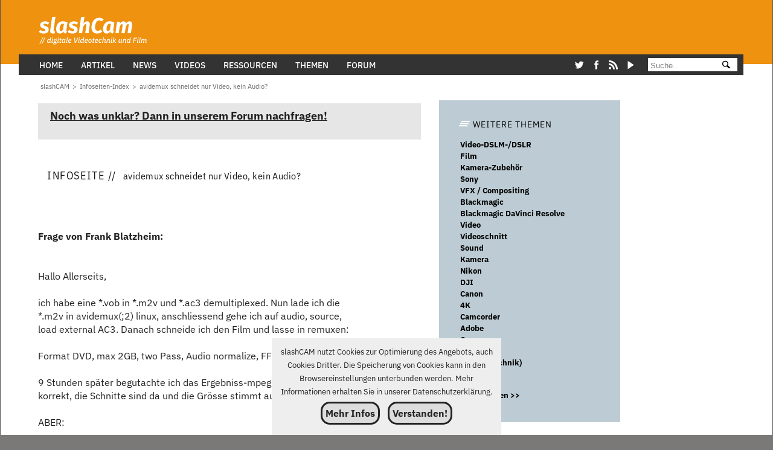

--- FILE ---
content_type: text/html; charset=ISO-8859-1
request_url: https://www.slashcam.de/info/avidemux-schneidet-nur-Video--kein-Audio--3028084.html
body_size: 15042
content:
<!DOCTYPE html><html lang="de" itemscope itemtype="https://schema.org/WebPage">
<head><meta charset="iso-8859-1"><meta name="viewport" content="width=device-width,initial-scale=1,minimum-scale=1,user-scalable=1"><link rel="preconnect" href="//banner.slashcam.de"><link rel="preconnect" href="//vg06.met.vgwort.de"><link crossorigin href="/fonts/IBM-Plex-Sans-Var-Regular-optimized2.woff2" type="font/woff2" rel="preload" as="font"><style>@font-face{font-display:swap;font-family:IBM Plex Sans Var;font-style:normal;src:url(/fonts/IBM-Plex-Sans-Var-Regular-optimized2.woff2) format("woff2");font-stretch:25% 150%;font-weight:100 700}@font-face{font-family:Adjusted Verdana Fallback;src:local(Verdana);size-adjust:89%;ascent-override:101%;descent-override:19%;line-gap-override:25%}@font-face{font-family:Adjusted Arial Fallback;src:local(Arial);size-adjust:98%;ascent-override:103%;descent-override:29%;line-gap-override:0}@font-face{font-family:Adjusted Tahoma Fallback;src:local(Tahoma);size-adjust:99%;ascent-override:103%;descent-override:29%;line-gap-override:0}@font-face{font-display:swap;font-family:Firava Italic;font-style:italic;src:url(/fonts/FiravaItalic-O2.woff2) format("woff2");font-stretch:25% 150%;font-weight:100 900}body,html{color:#222;background-color:#7a7977;font-family:IBM Plex Sans Var,Adjusted Verdana Fallback,Adjusted Arial Fallback,Adjusted Tahoma Fallback,Helvetica,sans-serif;font-size:16px;font-weight:400;line-height:1.4rem;box-sizing:border-box;margin:0;padding:0;hyphens:auto;-moz-hyphens:auto;-webkit-hyphens:auto;-webkit-hyphenate-character:"-";overscroll-behavior:none;scroll-behavior:smooth;-webkit-text-size-adjust:100%;-ms-text-size-adjust:100%;text-size-adjust:100%}@media only screen and (max-width:480px){body,html{font-size:16px}}.firava{font-family:Firava Italic;font-style:italic}</style><link rel="preload" href="/newcss/style.css" as="style"><link rel="stylesheet" href="/newcss/style.css">  <title>avidemux schneidet nur Video, kein Audio?</title> <!-- Google tag (gtag.js) -->
<script async src="https://www.googletagmanager.com/gtag/js?id=G-D2MSDMFT23"></script>
<script>
  window.dataLayer = window.dataLayer || [];
  function gtag(){dataLayer.push(arguments);}
  gtag('js', new Date());
  gtag('config', 'G-D2MSDMFT23');
</script> <META NAME="AUTHOR" CONTENT="slashCAM"> <meta name="Keywords" content="avidemux,schneidet,Video,Audio"><meta name="Description" content="ich habe eine *.vob in *.m2v und *.ac3 demultiplexed. Nun lade ich die*.m2v in avidemux(;2) linux, anschliessend gehe ich auf audio, source,load external AC3. Danach schneide ich den Film und lasse in ..."> <META NAME="REVISIT-AFTER" CONTENT="3 day"> <META NAME="ROBOTS" CONTENT="index,follow">        
<LINK REL="SHORTCUT ICON" HREF="https://www.slashcam.de/images/favicon.ico">
<!--link rel="alternate" type="application/rss+xml" title="slashCAM Kurznews als RSS-Feed" href="https://www.slashcam.de/kurznews-rss-sh.pl"-->
<link rel="alternate" type="application/rss+xml" title="slashCAM News als RSS-Feed" href="https://www.slashcam.de/slashcam_news.rdf">
<link rel="alternate" type="application/rss+xml" title="slashCAM Artikel als RSS-Feed" href="https://www.slashcam.de/slashcam_artikel.rdf">
<link rel="alternate" type="application/rss+xml" title="slashCAM TV-Tips als RSS-Feed" href="https://www.slashcam.de/slashcam_tvtips.rdf">
<link rel="alternate" type="application/rss+xml" title="slashCAM Film-Festival Kalender als RSS-Feed" href="https://www.slashcam.de/slashcam_kalender.rdf">
<link rel="alternate" type="application/rss+xml" title="slashCAM Forum als RSS-Feed" href="https://www.slashcam.de/forum/app.php/feed"> <script>const revive_id="406aef8edb2ff94b807cf54f68853014",bannerDivs=[{id:"banner_mrec_frontpage1",value:"52"},{id:"banner_billboard1",value:"44"},{id:"banner_wsky1",value:"14"},{id:"banner_wsky2",value:"14"},{id:"banner_perma1",value:"17"},{id:"banner_perma2",value:"20"},{id:"banner_perma3",value:"21"},{id:"banner_perma4",value:"22"},{id:"banner_perma5",value:"23"},{id:"banner_perma6",value:"25"},{id:"banner_perma7",value:"20"},{id:"banner_perma8",value:"21"},{id:"banner_perma9",value:"22"},{id:"banner_perma10",value:"23"},{id:"banner_perma11",value:"24"},{id:"banner_leader1",value:"9"}];for(let e=0;e<=28;e++)bannerDivs.push({id:"banner_mrec"+e,value:"32"});const screen_Width=window.screen.width;function getBanner(e,n){if("front1"===n&&(bannerDivs.find(e=>"banner_mrec1"===e.id).value="52"),!(e&&e instanceof Element))return void console.error("Invalid or non-existent element:",e);const t=e.id,a=e.offsetWidth;"none"!==window.getComputedStyle(e).display&&("lazy"===n?new IntersectionObserver((e,r)=>{e.forEach(e=>{e.isIntersecting&&(r.unobserve(e.target),showBanner(t,a,n))})},{rootMargin:"200px"}).observe(e):showBanner(t,a,n))}function showBanner(e,n,t){const a=bannerDivs.find(n=>n.id===e);a&&showAsyncBanner(a.id,a.value,t)}function showAsyncBanner(e,n,t){const a=document.getElementById(e),r=document.createElement("span");r.classList.add(e.slice(0,-1));const i=document.createElement("ins");i.setAttribute("data-revive-zoneid",n),i.setAttribute("data-revive-id",revive_id),i.setAttribute("data-revive-block",1),i.setAttribute("data-revive-blockcampaign",1),i.setAttribute("data-revive-screen-width",screen_Width),i.setAttribute("data-revive-target","_blank"),r.appendChild(i);const d=document.createElement("script");d.async=!0,d.src="https://banner.slashcam.de/www/delivery/asyncjs.php",r.appendChild(d),a.appendChild(r),"lazy"===t&&window.reviveAsync&&window.reviveAsync[revive_id].apply(reviveAsync[revive_id].detect())}function showJSBanner(e,n,t){var a="https:"==location.protocol?"https://banner.slashcam.de/www/delivery/ajs.php":"http://banner.slashcam.de/www/delivery/ajs.php",r=Math.floor(99999999999*Math.random());document.MAX_used||(document.MAX_used=",");var i="<script type='text/javascript' src='"+a+"?zoneid="+n+"&amp;blockcampaign=1";","!=document.MAX_used&&(i=i+"&amp;exclude="+document.MAX_used),i=i+"&amp;cb="+r,i=(i+=document.charset?"&amp;charset="+document.charset:document.characterSet?"&amp;charset="+document.characterSet:"")+"&amp;loc="+escape(window.location),document.referrer&&(i=i+"&amp;referer="+escape(document.referrer)),document.context&&(i=i+"&context="+escape(document.context)),i+="'>",i+="<\/script>",postscribe("#"+e,i),console.log("Displaying JS Banner : "+e),"lazy"===t&&(console.log(" Refresh nach lazy "+e),window.reviveAsync&&window.reviveAsync[revive_id].apply(reviveAsync[revive_id].detect()))}function openImageInNewWindow(e,n,t){window.innerWidth<1e3?console.log("Displaying images in new windows is disabled on small screens."):window.open(e,"_blank","width="+n+",height="+t)}document.addEventListener("DOMContentLoaded",(function(){let e=0;const n=document.getElementById("fixednavi");window.addEventListener("scroll",(function(){let t=window.scrollY||document.documentElement.scrollTop;t<=124||e-t>35?n.style.top="0":t>e&&t>35&&(n.style.top="-124px"),e=t<=0?0:t}),!1)}));</script> <script>var AdShow=0</script></head><body><header><div id="fixednavi"><div class="logoleader"><div class="logo" id="logo"><a href="/index.html"><picture><source srcset="https://www.slashcam.de/images/basic/slashcam_logoneu2.svg" type="image/svg+xml"><source srcset="https://www.slashcam.de/images/basic/slashcam_logoneu2.webp" type="image/webp"><img src="https://www.slashcam.de/images/basic/slashcam_logoneu2.gif" width="248" height="89" alt="slashCAM Logo"></picture></a></div><div class="leaderbanner" id="banner_leader1"><script>getBanner(banner_leader1,'lazy');</script></div></div><div class="megamenu"><div class="inner_mega">

   <!-- Inline SVG statt Font Awesome : -->

      <nav>
      <div class="menue_wrapper">      
        <input type="checkbox" id="show-search">
        <input type="checkbox" id="show-menu">
        <label for="show-menu" class="menu-icon"><i class="fas fa-bars"></i></label>
        <div class="nav-content">

        <input type="radio" name="slider" id="menu-btn">
        <input type="radio" name="slider" id="close-btn">
        
        <ul class="nav-links">
        <li>
          <label for="close-btn" class="btn close-btn">
           <title>Close Menu</title><span class="cross_char">&#x274C;</span><span class="mls"></span>
          </label>
           </li>
             <li>
                <a href="/index.html" class="desktop-item">Home</a>
                <a href="/index.html" class="mobile-item">Home</a>
          </li>

          <li>
            <a href="#" class="desktop-item">Artikel</a>
            <input type="checkbox" id="showDropArtikel">
            <label for="showDropArtikel" class="mobile-item">Artikel</label>
            <ul class="drop-menu">
              <li><a href="/artikel/index.html">Alle Artikel</a></li>
              <!--li><a href="/artikel/index.html">Artikel nach Themen </a></li-->
              <li><a href="/">&#45;&#45;&#45;&#45;&#45;&#45;&#45;&#45;&#45;&#45;</a>
              </li>
            <li><a href="/artikel/Test/index.html">Test (1016)</a></li><li><a href="/artikel/Wissen/index.html">Wissen (147)</a></li><li><a href="/artikel/Ratgeber/index.html">Ratgeber (93)</a></li><li><a href="/artikel/Praxis/index.html">Praxis (201)</a></li><li><a href="/artikel/Meinung/index.html">Meinung (142)</a></li><li><a href="/artikel/Interviews/index.html">Interviews (34)</a></li><li><a href="/artikel/Aktuelles/index.html">Aktuelles (312)</a></li><li><a href="/artikel/Werbung/index.html">Werbung (119)</a></li>
            </ul>
          </li>
    
      <li>
                <a href="/news/index.html" class="desktop-item">News</a>
                <a href="/news/index.html" class="mobile-item">News</a>
          </li>
 <li>
            <a href="#" class="desktop-item">Videos</a>
            <input type="checkbox" id="showDropVideos">
            <label for="showDropVideos" class="mobile-item">Videos</label>
            <ul class="drop-menu">
            <!--li><a href="/artikel/Grundlagen/index.html">Testvideos</a></li-->
              <li><a href="https://www.youtube.com/channel/UCeYoFHiCGpoJYofP26ZpSaQ">slashCAM YouTube Kanal</a></li>
             </ul>
          </li>

                 <li>
            <a href="#" class="desktop-item">Ressourcen</a>
            <input type="checkbox" id="showDropRessourcen">
            <label for="showDropRessourcen" class="mobile-item">Ressourcen</label>
            <ul class="drop-menu">
               <li><a href="/forum/viewforum.php?f=89">Gebrauchtbörse</a></li>
              <li><a href="/cgibin/vote/vote.pl?index">Umfragen</a></li>
              <li><a href="/kalender/dv-kalender.html">Filmfestival Kalender</a></li>
              <li><a href="/tools/sensor-vergleich.pl">Sensorgrößenvergleich</a></li>
                          </ul>
          </li>

          <li>
            <a href="/katalog/index.html" class="desktop-item">Themen</a>
            <input type="checkbox" id="showDropThemen">
            <label for="showDropThemen" class="mobile-item">Themen</label>
            <ul class="drop-menu">
              <li><a href="/katalog/Postproduktion-Videoschnitt-Adobe-Premiere-Pro.html" >Adobe Premiere Pro</a></li><li><a href="/katalog/Postproduktion-VFX---Compositing-Blackmagic-DaVinci-Resolve.html" >Blackmagic DaVinci Resolve</a></li><li><a href="/katalog/Kamera-Kameradrohnen.html" >Kameradrohnen</a></li><li><a href="/katalog/Kamera-Cinema-Kamera.html" >Cinema-Kamera</a></li><li><a href="/katalog/Filmmaking-Generative-KI.html" >Generative KI</a></li><li><a href="/katalog/Kamera-Video-DSLM-DSLR.html" >Video-DSLM/DSLR</a></li>
            </ul>
          </li>
                
          <li>
                <a href="/forum/" class="desktop-item">Forum</a>  
                <a href="/forum/" class="mobile-item">Forum</a>
          </li>
<li class="socialsrow">
<div class="social-icons">
<a href="https://twitter.com/slashCAM" class="social-icon"><svg class="icon-twitter"><title>Twitter</title><use href="#icon-twitter"></use></svg></a>
<a href="https://www.facebook.com/slashCAM" class="social-icon"><svg class="icon-facebook"><title>Facebook</title><use href="#icon-facebook"></use></svg></a>
<a href="https://www.slashcam.de/artikel/Editorials/slashCAM-goes-RSS.html" class="social-icon"><svg class="icon-rss"><title>RSS</title><use href="#icon-rss"></use></svg></a>
<a href="https://www.youtube.com/user/slashcam" class="social-icon"><svg class="icon-youtube" fill="#000" width="140" height="140" viewBox="105 98 160 160"><title>YouTube</title><use href="#icon-youtube"></use></svg></a>
</div>

</li>

<li class="megamenu-suche"> <form action="/slashcam-suchergebnisse.html">
            <input type="text" name="q" size="12" maxlength="35" aria-label="Suche" placeholder=" Suche.."/>
      <button type="submit" class="svg-submit-button">
  <svg ID="search-icon"  viewBox="-100 -100 600 450"><title>Suche</title><use href="#icon-search"></use></svg>
</button>
        </form></li>
 
        </ul>
            <label for="menu-btn" class="btn menu-btn">  
          <svg class="icon icon-menu"><title>Menu</title><use xlink:href="#icon-menu"></use></svg><span class="mls"></span>
        </label>
      </div>
        </div>
       </nav> </div></div></div><div class="abstand"></div></header><div class="abstand2"></div><div class="body-grid"><main><div class="longtext-grid full_text infopage">

    <!-- Achtung: Breadcrumb ist eigene Grid Zelle ! -->
    <div class="box_7x1  breadcrumb_box">
        <nav class="breadcrumbs" aria-label="Breadcrumb"><ol itemscope itemtype="http://schema.org/BreadcrumbList">
  <li itemprop="itemListElement" itemscope itemtype="http://schema.org/ListItem"><a href="/index.html" itemprop="item" accesskey="0"><span itemprop="name" id="named_home" width="13" height="13">slashCAM</span></a>
    <meta itemprop="position" content="1" />
  </li>
  
  <li itemprop="itemListElement" itemscope itemtype="http://schema.org/ListItem"><span class="bcgt">&gt;</span><a href="/info/index.html" aria-label="Infoseiten-Index" accesskey="2" itemprop="item"><span itemprop="name" >Infoseiten-Index</span></a>
    <meta itemprop="position" content="2" />
  </li><li itemprop="itemListElement" itemscope itemtype="http://schema.org/ListItem"><span class="bcgt">&gt;</span><a href="/info/avidemux-schneidet-nur-Video--kein-Audio--3028084.html" aria-label="avidemux schneidet nur Video, kein Audio?" accesskey="3" itemprop="item"><span itemprop="name"  class="last_item">avidemux schneidet nur Video, kein Audio?</span></a>
    <meta itemprop="position" content="3" />
  </li>
  
</ol></nav>

    </div>

    <!-- MAIN CONTENT -->

    <text-main>

        <div class="box box_7x1">
            <div class="forum_nachfrag"><h3><b><a href="https://www.slashcam.de/forum/index.php">Noch was unklar? Dann in unserem Forum nachfragen!</a></b><br></h3></div><!--1817-->
        </div>

        <div class="box box_7x1 page_title">
            <h1><span class="big">Infoseite &#47;&#47;</span><span class="small"> avidemux schneidet nur Video, kein Audio?</span></h1>
        </div>

        <div class="box ">
            <div class="infoseiten_text"> <!-- google_ad_section_start --><!--h2 class="forum">avidemux schneidet nur Video, kein Audio?</h2--><span class="floatrec"><div id="banner_mrec24">
            <div class="banner_size_mrec">
                <script>
                    getBanner(banner_mrec24, "lazy");
                </script>
            </div>
        </div> </script></span><br><!-- $orginal_thread_link --><!--- 0 ---><br><b>Frage von Frank Blatzheim:</b><br><br><br>Hallo Allerseits,<br><br>ich habe eine *.vob in *.m2v und *.ac3 demultiplexed. Nun lade ich die<br>*.m2v in avidemux&#40;;2&#41; linux, anschliessend gehe ich auf audio, source,<br>load external AC3. Danach schneide ich den Film und lasse in remuxen:<br><br>Format DVD, max 2GB, two Pass, Audio normalize, FFM-mp2 128kb/s.<br><br>9 Stunden später begutachte ich das Ergebniss-mpeg: Der Film ist videomässig<br>korrekt, die Schnitte sind da und die Grösse stimmt auch.<br><br>ABER:<br><br>Die Tonspur ist offensichtlich vom schneiden nicht betroffen &#40;;!&#41;, so das<br>der Ton jetzt ein paar Minuten&#40;;!&#41; zeitversetzt ist und somit vollkommen<br>unbrauchbar. Kann mir Jemand erklären, woran das liegt und wie ich das<br>vermeiden kann? Die Fehlverusche sind extrem frustrierend.<br><br>Davor hatte ich das originale *.vob &#40;;5.4GB&#41; in avidemux geladen, dann<br>mit append Video das 2. *.vob &#40;;noch einmal 5.3GB&#41; nachgeladen, dann<br>bearbeitet und gespeichert. Nach 16 Std. und 1. Std. vor erwartetem Ende<br>der Bearbeitung brach avidemux mit einer Fehlermeldung "Error" &#40;;keine<br>Erklärung - nur "Error"&#41; ab unter Mitnahme allen bis dahin erzeugten<br>Outputs, soll heissen das Resultat-File war 0Bytes gross. Frust pur.<br><br>Grüße<br>Frank<br>-- <br>Freie Musik für freie Bürger!<br>Eine Kampagne des Chaos Computer Clubs &#40;;http://www.ccc.de&#41;<br><br><br>
<table style="width:100%;"><tr><td style="line-height:1px;background-image:url(https://www.slashcam.de/images/bg_strich_schmal.gif)"><img src="https://www.slashcam.de/images/spacer.gif" width=1 height=1 alt="Space"></td></tr></table><br><br><!--- 1 ---><b> Antwort von </b> Carsten Winkelmeier:<br><br>Woran das liegt, weiß ich auch nicht, aber wenn du Audio und Video in<br>Avidemux lädst, das dann ohne zu encodieren in einem AVI - Container<br>speicherst, und dann diese neue Datei schneidest, müsste es funktionieren.<br><br>mfg<br><br>Carsten<br><br><br>
<table style="width:100%;"><tr><td style="line-height:1px;background-image:url(https://www.slashcam.de/images/bg_strich_schmal.gif)"><img src="https://www.slashcam.de/images/spacer.gif" width=1 height=1 alt="Space"></td></tr></table><br><br><!-- google_ad_section_end --></div><!--1922--><div class="forum_nachfrag"><h3><b><a href="https://www.slashcam.de/forum/index.php">Noch was unklar? Dann in unserem Forum nachfragen!</a></b><br></h3></div><!--1817--><br><table BORDER=0 CELLSPACING=0 CELLPADDING=5 WIDTH="100%"  BGCOLOR="#E7EBF7"><tbody><tr><td class="boxre"><div class="box page_title"><h2><span class="big">Antworten zu ähnlichen Fragen &#47;&#47;</span><span class="small"></span></h2> </div><br><a href="/info/Wie-Audio-und-Video-synchronisieren--1096010.html">Wie Audio und Video synchronisieren?</a><br><a href="/info/Video-ohne-Audio-1091972.html">Video ohne Audio</a><br><a href="/info/Video-und-Audio-aufnehmen-3007528.html">Video und Audio aufnehmen</a><br><a href="/info/Barebone-oder-netzwerkfaehiger-Audio-Video-Receiver--3031911.html">Barebone oder netzwerkfähiger Audio/Video Receiver?</a><br><a href="/info/ATI-AIW-9800-PRO-Audio-Video-asyncron-3036980.html">ATI AIW 9800 PRO Audio/Video asyncron</a><br><a href="/info/Video-und-Audio-nachtraeglich-zusammenfuegen-3039268.html">Video und Audio nachtraeglich zusammenfuegen</a><br><a href="/info/Video-an-Audio-anpassen-3048458.html">Video an Audio anpassen</a><br><a href="/info/Audio-und-ggf--Video-ins-LAN--3054427.html">Audio und ggf. Video ins LAN?</a><br><a href="/info/Video-und-Audio-passen-nicht-zusammen-983946.html">Video und Audio passen nicht zusammen</a><br><a href="/info/Final-Cut-Audio-und-Video-trennen-979755.html">Final Cut Audio und Video trennen</a><br><a href="/info/FXPX-10-3-kein-Video-Audio-getrennt-880766.html">FXPX 10.3 kein Video/Audio getrennt</a><br><a href="/info/AVAA---ein-Audio-und-Video-Artefakt-Atlas-856680.html">AVAA - ein Audio und Video Artefakt Atlas</a><br><a href="/info/Demuxer-fuer-Avidemux-nicht-gefunden-1131409.html">Demuxer für Avidemux nicht gefunden</a><br><a href="/info/D-Cinelike-Material-mit-Avidemux-kuerzen-in-D-Cinelike-moeglich--1271201.html">D-Cinelike Material mit Avidemux kürzen in D-Cinelike möglich?</a><br><a href="/info/Flowblade-schneidet-nicht-beim-rendern-1140465.html">Flowblade schneidet nicht beim rendern</a><br><a href="/info/Eddie-AI-schneidet-automatisch-Rough-Cuts-aus-Interview-Footage-1241551.html">Eddie AI schneidet automatisch Rough-Cuts aus Interview-Footage</a><br><a href="/info/VHS-C-Camcorder-JVC-GR-AX638E-kein-Bild-nur-Ton-1089397.html">VHS-C Camcorder JVC GR-AX638E kein Bild nur Ton</a><br><a href="/info/Resolve-17-2---Kein-BT-Audio--Bug--1096013.html">Resolve 17.2 - Kein BT-Audio? Bug?</a><br><a href="/info/Kein-Audio-auf-Edit-Page-in-17-3-2-1110408.html">Kein Audio auf Edit Page in 17.3.2</a><br><a href="/info/Video-mit-Scart-angeschlossen--Kein-Signal-1084373.html">Video mit Scart angeschlossen "Kein Signal</a><br><a href="/info/Kein-Hardware-Encoding-Video-Pro-X12-1133009.html">Kein Hardware Encoding Video Pro X12</a><br><a href="/info/Walimex-Pro-85-T1-5-Video-Objektiv--kein-AF---anuelle-Blende--Can-1155793.html">Walimex Pro 85 T1.5 Video-Objektiv (kein AF / anuelle Blende) Canon-EF für 46,51 € !!!!!???</a><br><a href="/info/Iphone-Aufnahme-Speicher-voll-Video-OK-kein-Ton-1251223.html">Iphone Aufnahme Speicher voll Video OK kein Ton</a><br><a href="/info/Wmv-Video-kein-Ton-auf-Handy--welcher-Codec--1267726.html">Wmv Video kein Ton auf Handy, welcher Codec?</a><br><a href="/info/R-DECaster-Video-S--Kompakte-Produktionskonsole-fuer-Video-und-Au-1278043.html">RØDECaster Video S: Kompakte Produktionskonsole für Video und Audio</a><br></td></tr></tbody></table><br><br>
<br><br><div id="banner_mrec5" class="box center-with-flex"><span class="inforec"><script>getBanner(banner_mrec5,"lazy"); </script></span></div>
        </div>

         
    </text-main>

    <!-- INNER SIDEBAR -->

    <text-aside>

        <div class="box weitere-themen">
            
<div class="text-box weitere-themen">

  <div class="box-title"><a href="/katalog/index.html"><span class="box-shadow-menu-schraeg"></span>WEITERE THEMEN</a><!--ATT--></div>

  <div class="inner-box">
  <ul class="list">
 
<li>
<span class="textzeile"><a href="/info/themen/Video-DSLM--DSLR.html" class="full-width-link">Video-DSLM-/DSLR</a></span>
</li>

<li>
<span class="textzeile"><a href="/info/themen/Film.html" class="full-width-link">Film</a></span>
</li>

<li>
<span class="textzeile"><a href="/info/themen/Kamera-Zubehoer.html" class="full-width-link">Kamera-Zubehör</a></span>
</li>

<li>
<span class="textzeile"><a href="/info/themen/Sony.html" class="full-width-link">Sony</a></span>
</li>

<li>
<span class="textzeile"><a href="/info/themen/VFX---Compositing.html" class="full-width-link">VFX / Compositing</a></span>
</li>

<li>
<span class="textzeile"><a href="/info/themen/Blackmagic.html" class="full-width-link">Blackmagic</a></span>
</li>

<li>
<span class="textzeile"><a href="/info/themen/Blackmagic-DaVinci-Resolve.html" class="full-width-link">Blackmagic DaVinci Resolve</a></span>
</li>

<li>
<span class="textzeile"><a href="/info/themen/Video.html" class="full-width-link">Video</a></span>
</li>

<li>
<span class="textzeile"><a href="/info/themen/Videoschnitt.html" class="full-width-link">Videoschnitt</a></span>
</li>

<li>
<span class="textzeile"><a href="/info/themen/Sound.html" class="full-width-link">Sound</a></span>
</li>

<li>
<span class="textzeile"><a href="/info/themen/Kamera.html" class="full-width-link">Kamera</a></span>
</li>

<li>
<span class="textzeile"><a href="/info/themen/Nikon.html" class="full-width-link">Nikon</a></span>
</li>

<li>
<span class="textzeile"><a href="/info/themen/DJI.html" class="full-width-link">DJI</a></span>
</li>

<li>
<span class="textzeile"><a href="/info/themen/Canon.html" class="full-width-link">Canon</a></span>
</li>

<li>
<span class="textzeile"><a href="/info/themen/4K.html" class="full-width-link">4K</a></span>
</li>

<li>
<span class="textzeile"><a href="/info/themen/Camcorder.html" class="full-width-link">Camcorder</a></span>
</li>

<li>
<span class="textzeile"><a href="/info/themen/Adobe.html" class="full-width-link">Adobe</a></span>
</li>

<li>
<span class="textzeile"><a href="/info/themen/Camera.html" class="full-width-link">Camera</a></span>
</li>

<li>
<span class="textzeile"><a href="/info/themen/Panasonic.html" class="full-width-link">Panasonic</a></span>
</li>

<li>
<span class="textzeile"><a href="/info/themen/Kamera-technik-.html" class="full-width-link">Kamera(technik)</a></span>
</li>

  </ul>

  
<a href="/info/index.html"><div class="box-button">mehr Themen &gt;&gt;</div></a>

</div>
</div>

        </div>
       
   
        <div class="box empfohlen-box aside" id="empfohlen">
            


  <div class="box-title"><a href="/">Empfohlen //</a></div>

<div class="empfohlen-grid-container ">

<div class="empfohlen-grid-item b84il no_anreisser">

    <article class="card news frontpage"  >
    <div class="previewimage">
      <!--a href="/news/index.html" aria-label="News"--><span class="image-overlay-kategorie" title="News">News</span><!--/a-->
      <a href="/news/single/DJI-RS-5-DSLM-Gimbal-bringt-intelligentes-Tracking-19760.html" aria-label="DJI RS 5 DSLM-Gimbal bringt intelligentes Tracking per Modul und mehr">
        <figure>
          <span class="text_image"><picture><source srcset="https://www.slashcam.de/images/rescaled/200/91160-200.webp" media="(min-width: 200px)" type="image/webp" /><source  srcset="https://www.slashcam.de/images/rescaled/200/91160-200.jpg" media="(min-width: 200px)" type="image/jpeg"  /><img src="https://www.slashcam.de/images/rescaled/500/91160-500.webp"  alt="DJI RS 5 DSLM-Gimbal bringt intelligentes Tracking per Modul und mehr"  width="500" height="264" class="passend" loading="lazy" /></picture></span>
        </figure>
      </a>
    </div>

    <div class="text">
      <a href="/news/single/DJI-RS-5-DSLM-Gimbal-bringt-intelligentes-Tracking-19760.html" title="DJI RS 5 DSLM-Gimbal bringt intelligentes Tracking per Modul und mehr" aria-label="DJI RS 5 DSLM-Gimbal bringt intelligentes Tracking per Modul und mehr" >
       	
        <header>
		 <h2 >
		 <span class="overtitle">Vorerst nur in China</span>
         <span class="title">DJI RS 5 DSLM-Gimbal bringt intelligentes Tracking per Modul und mehr</span>
		 </h2>
        </header>

        <p class="anreisser" >DJI hat den neuen Ronin RS 5 vorgestellt, allerdings wie schon bei der  Selfie/PV-Drohne Neo 2 vorerst nur in China. DJI setzt damit seine etwas eigenartigen Politik gestaffelter ....</p>
              </a>

        <div class="text_info">
          <div class="info"><span class="datum_publizierung">&#47;&#47; 16:50 Fr, 16. Jan 2026</span><span class="von">von </span><span  class="autor"><span  ><a href="/slashcam/autoren/Thomas-Richter.html" itemprop="url">Thomas Richter</a></span></span></div>
          <div class="comment ">
          
       </div>
        </div></div></article> 
  
</div>

<div class="empfohlen-grid-item b84il no_anreisser">

    <article class="card news frontpage"  >
    <div class="previewimage">
      <!--a href="/news/index.html" aria-label="News"--><span class="image-overlay-kategorie" title="News">News</span><!--/a-->
      <a href="/news/single/Neue-Sony-a7IV-Firmware-v6-01-behebt-schweres-Fehl-19759.html" aria-label="Neue Sony a7IV Firmware v6.01 behebt schweres Fehlverhalten">
        <figure>
          <span class="text_image"><picture><source srcset="https://www.slashcam.de/images/rescaled/200/91150-200.webp" media="(min-width: 200px)" type="image/webp" /><source  srcset="https://www.slashcam.de/images/rescaled/200/91150-200.jpg" media="(min-width: 200px)" type="image/jpeg"  /><img src="https://www.slashcam.de/images/rescaled/500/91150-500.webp"  alt="Neue Sony a7IV Firmware v6.01 behebt schweres Fehlverhalten"  width="500" height="264" class="passend" loading="lazy" /></picture></span>
        </figure>
      </a>
    </div>

    <div class="text">
      <a href="/news/single/Neue-Sony-a7IV-Firmware-v6-01-behebt-schweres-Fehl-19759.html" title="Neue Sony a7IV Firmware v6.01 behebt schweres Fehlverhalten" aria-label="Neue Sony a7IV Firmware v6.01 behebt schweres Fehlverhalten" >
       	
        <header>
		 <h2 >
		 <span class="overtitle">Nach Reboot-Schleifen</span>
         <span class="title">Neue Sony a7IV Firmware v6.01 behebt schweres Fehlverhalten</span>
		 </h2>
        </header>

        <p class="anreisser" >Nachdem Sony das Ende November erschienene Firmware-Update 6.00 für die a7 IV zunnächst wieder zurückgezogen hatte, ist nun die Version 6.01 als Bugfix verfügbar. Sie enthält alle ...</p>
              </a>

        <div class="text_info">
          <div class="info"><span class="datum_publizierung">&#47;&#47; 14:52 Fr, 16. Jan 2026</span><span class="von">von </span><span  class="autor"><span  ><a href="/slashcam/autoren/blip.html" itemprop="url">blip</a></span></span></div>
          <div class="comment ">
          
       </div>
        </div></div></article> 
  
</div>

<div class="empfohlen-grid-item b84il no_anreisser">

    <article class="card article frontpage"  >
    <div class="previewimage">
      <!--a href="/artikel/Ratgeber//index.html" aria-label="Ratgeber"--><span class="image-overlay-kategorie" title="Artikelkategorie: Ratgeber">Ratgeber</span><!--/a-->
      <a href="/artikel/Ratgeber/Wie-wichtig-ist-ein-rawfaehiger-Monitor-Recorder-2026---am-Beispiel-des-Atomos-Ninja-TX-.html" aria-label="Wie wichtig ist ein rawfähiger Monitor-Recorder 2026? (am Beispiel des Atomos Ninja TX)">
        <figure>
          <span class="text_image"><picture><source srcset="https://www.slashcam.de/images/rescaled/200/91242-200.webp" media="(min-width: 200px)" type="image/webp" /><source  srcset="https://www.slashcam.de/images/rescaled/200/91242-200.jpg" media="(min-width: 200px)" type="image/jpeg"  /><img src="https://www.slashcam.de/images/rescaled/500/91242-500.webp"  alt="Wie wichtig ist ein rawfähiger Monitor-Recorder 2026? (am Beispiel des Atomos Ninja TX)"  width="500" height="264" class="passend" loading="lazy" /></picture></span>
        </figure>
      </a>
    </div>

    <div class="text">
      <a href="/artikel/Ratgeber/Wie-wichtig-ist-ein-rawfaehiger-Monitor-Recorder-2026---am-Beispiel-des-Atomos-Ninja-TX-.html" title="Wie wichtig ist ein rawfähiger Monitor-Recorder 2026? (am Beispiel des Atomos Ninja TX)" aria-label="Wie wichtig ist ein rawfähiger Monitor-Recorder 2026? (am Beispiel des Atomos Ninja TX)" >
       	
        <header>
		 <h2 >
		 <span class="overtitle">Pro und Contra</span>
         <span class="title">Wie wichtig ist ein rawfähiger Monitor-Recorder 2026? (am Beispiel des Atomos Ninja TX)</span>
		 </h2>
        </header>

        <p class="anreisser" >Wir testen in der slashCam Redaktion aktuell mit dem Atomos Ninja TX das aktuelle Flaggschiffmodel im  5“ Monitor-/Recorder Lineup von Atomos. Mit immer mehr rawfähigen Kameras am ...</p>
              </a>

        <div class="text_info">
          <div class="info"><span class="datum_publizierung">&#47;&#47; 17:23 Mo, 19. Jan 2026</span><span class="von">von </span><span  class="autor"><span  ><a href="/slashcam/autoren/Rob.html">Rob</a></span></span></div>
          <div class="comment ">
          
       </div>
        </div></div></article> 
  
</div>

<div class="empfohlen-grid-item b84il no_anreisser">

    <article class="card article frontpage"  >
    <div class="previewimage">
      <!--a href="/artikel/Test//index.html" aria-label="Test"--><span class="image-overlay-kategorie" title="Artikelkategorie: Test">Test</span><!--/a-->
      <a href="/artikel/Test/Canon-EOS-R6-Mark-III-in-der-Praxis--Mittelklasse-Bolide-mit-7K-50p-RAW--Canon-Log-2-und-33-MP.html" aria-label="Canon EOS R6 Mark III in der Praxis: Mittelklasse-Bolide mit 7K 50p RAW, Canon Log 2 und 33 MP">
        <figure>
          <span class="text_image"><picture><source srcset="https://www.slashcam.de/images/rescaled/200/90901-200.webp" media="(min-width: 200px)" type="image/webp" /><source  srcset="https://www.slashcam.de/images/rescaled/200/90901-200.jpg" media="(min-width: 200px)" type="image/jpeg"  /><img src="https://www.slashcam.de/images/rescaled/500/90901-500.webp"  alt="Canon EOS R6 Mark III in der Praxis: Mittelklasse-Bolide mit 7K 50p RAW, Canon Log 2 und 33 MP"  width="500" height="264" class="passend" loading="lazy" /></picture></span>
        </figure>
      </a>
    </div>

    <div class="text">
      <a href="/artikel/Test/Canon-EOS-R6-Mark-III-in-der-Praxis--Mittelklasse-Bolide-mit-7K-50p-RAW--Canon-Log-2-und-33-MP.html" title="Canon EOS R6 Mark III in der Praxis: Mittelklasse-Bolide mit 7K 50p RAW, Canon Log 2 und 33 MP" aria-label="Canon EOS R6 Mark III in der Praxis: Mittelklasse-Bolide mit 7K 50p RAW, Canon Log 2 und 33 MP" >
       	
        <header>
		 <h2 >
		 <span class="overtitle">Mittelklasse-Referenz?</span>
         <span class="title">Canon EOS R6 Mark III in der Praxis: Mittelklasse-Bolide mit 7K 50p RAW, Canon Log 2 und 33 MP</span>
		 </h2>
        </header>

        <p class="anreisser" >Mit der Canon EOS R6 Mark III präsentiert Canon seine Vollformat Mittelklasse DSLM mit starken Updates: Interne 7K 50p RAW (Light) Aufzeichnung, 4K 50p im Fullsensorreadout, Canon ...</p>
              </a>

        <div class="text_info">
          <div class="info"><span class="datum_publizierung">&#47;&#47; 14:06 Fr, 9. Jan 2026</span><span class="von">von </span><span  class="autor"><span  ><a href="/slashcam/autoren/Rob.html">Rob</a></span></span></div>
          <div class="comment ">
          
       </div>
        </div></div></article> 
  
</div>

</div>

    </div>

      
        <div class="box ">
            <div class="box news-aktuell"><div class="box-title"><a href="/news/index.html">Aktuelle News //</a></div>
    <article class="card news frontpage"  >
    <div class="previewimage">
      <!--a href="/news/index.html" aria-label="News"--><span class="image-overlay-kategorie" title="News">News</span><!--/a-->
      <a href="/news/single/Samsung-Portable-SSD-P9---Erste-mobile-USB4-Festpl-19765.html" aria-label="Samsung Portable SSD P9 - Erste mobile USB4-Festplatte mit 8 TB">
        <figure>
          <span class="text_image"><picture><source srcset="https://www.slashcam.de/images/rescaled/300/91289-300.webp" media="(min-width: 481px)" type="image/webp" /><source  srcset="https://www.slashcam.de/images/rescaled/300/91289-300.jpg" media="(min-width: 481px)" type="image/jpeg"  /><source srcset="https://www.slashcam.de/images/rescaled/500/91289-500.webp" media="(min-width: 200px)" type="image/webp" /><source  srcset="https://www.slashcam.de/images/rescaled/500/91289-500.jpg" media="(min-width: 200px)" type="image/jpeg"  /><img src="https://www.slashcam.de/images/rescaled/500/91289-500.webp"  alt="Samsung Portable SSD P9 - Erste mobile USB4-Festplatte mit 8 TB"  width="500" height="264" class="passend" loading="lazy" /></picture></span>
        </figure>
      </a>
    </div>

    <div class="text">
      <a href="/news/single/Samsung-Portable-SSD-P9---Erste-mobile-USB4-Festpl-19765.html" title="Samsung Portable SSD P9 - Erste mobile USB4-Festplatte mit 8 TB" aria-label="Samsung Portable SSD P9 - Erste mobile USB4-Festplatte mit 8 TB" >
       	
        <header>
		 <h2 >
		 <span class="overtitle">4.000 MB/s schnell</span>
         <span class="title">Samsung Portable SSD P9 - Erste mobile USB4-Festplatte mit 8 TB</span>
		 </h2>
        </header>

        <p class="anreisser" >Samsung hatte auf der CES 2026 auch ein neues Modell seiner P9 Reihe schneller, portabler SSDs vorgestellt. Sie ist laut Samsung die erste mobile SSD mit einer Kapazität von 8 TB ....</p>
              </a>

        <div class="text_info">
          <div class="info"><span class="datum_publizierung">&#47;&#47; 16:25 Di, 20. Jan 2026</span><span class="von">von </span><span  class="autor"><span  ><a href="/slashcam/autoren/Thomas-Richter.html" itemprop="url">Thomas Richter</a></span></span></div>
          <div class="comment ">
          
       </div>
        </div></div></article> 
  
    <article class="card news frontpage"  >
    <div class="previewimage">
      <!--a href="/news/index.html" aria-label="News"--><span class="image-overlay-kategorie" title="News">News</span><!--/a-->
      <a href="/news/single/PixVerse-R1---interaktive-Welt-per-Prompt-in-Echtz-19762.html" aria-label="PixVerse-R1 - interaktive Welt per Prompt in Echtzeit generieren und erkunden">
        <figure>
          <span class="text_image"><picture><source srcset="https://www.slashcam.de/images/rescaled/300/91273-300.webp" media="(min-width: 481px)" type="image/webp" /><source  srcset="https://www.slashcam.de/images/rescaled/300/91273-300.jpg" media="(min-width: 481px)" type="image/jpeg"  /><source srcset="https://www.slashcam.de/images/rescaled/500/91273-500.webp" media="(min-width: 200px)" type="image/webp" /><source  srcset="https://www.slashcam.de/images/rescaled/500/91273-500.jpg" media="(min-width: 200px)" type="image/jpeg"  /><img src="https://www.slashcam.de/images/rescaled/500/91273-500.webp"  alt="PixVerse-R1 - interaktive Welt per Prompt in Echtzeit generieren und erkunden"  width="500" height="263" class="passend" loading="lazy" /></picture></span>
        </figure>
      </a>
    </div>

    <div class="text">
      <a href="/news/single/PixVerse-R1---interaktive-Welt-per-Prompt-in-Echtz-19762.html" title="PixVerse-R1 - interaktive Welt per Prompt in Echtzeit generieren und erkunden" aria-label="PixVerse-R1 - interaktive Welt per Prompt in Echtzeit generieren und erkunden" >
       	
        <header>
		 <h2 >
		 <span class="overtitle">KI-Video Nonstop</span>
         <span class="title">PixVerse-R1 - interaktive Welt per Prompt in Echtzeit generieren und erkunden</span>
		 </h2>
        </header>

        <p class="anreisser" >Das chinesische Video-KI-Startup Aishi Technology hat PixVerse-R1 vorgestellt, ein KI-Weltmodell, das Video, Bilder, Text und Audio zusammen verarbeitet. Anders als klassische ...</p>
              </a>

        <div class="text_info">
          <div class="info"><span class="datum_publizierung">&#47;&#47; 15:48 Di, 20. Jan 2026</span><span class="von">von </span><span  class="autor"><span  ><a href="/slashcam/autoren/Thomas-Richter.html" itemprop="url">Thomas Richter</a></span></span></div>
          <div class="comment ">
          
       </div>
        </div></div></article> 
  <div class="zum_index"><a href="/news/index.html">zur Newsübersicht &gt;</a></div></div>
        </div>
    
        <div class="box ">
        <div class="box artikel-aktuell"><div class="box-title"><a href="/artikel/index.html">Neueste Artikel //</a></div>
    <article class="card article frontpage"  >
    <div class="previewimage">
      <!--a href="/artikel/Ratgeber//index.html" aria-label="Ratgeber"--><span class="image-overlay-kategorie" title="Artikelkategorie: Ratgeber">Ratgeber</span><!--/a-->
      <a href="/artikel/Ratgeber/Wie-wichtig-ist-ein-rawfaehiger-Monitor-Recorder-2026---am-Beispiel-des-Atomos-Ninja-TX-.html" aria-label="Wie wichtig ist ein rawfähiger Monitor-Recorder 2026? (am Beispiel des Atomos Ninja TX)">
        <figure>
          <span class="text_image"><picture><source srcset="https://www.slashcam.de/images/rescaled/500/91242-500.webp" media="(min-width: 200px)" type="image/webp" /><source  srcset="https://www.slashcam.de/images/rescaled/500/91242-500.jpg" media="(min-width: 200px)" type="image/jpeg"  /><img src="https://www.slashcam.de/images/rescaled/500/91242-500.webp"  alt="Wie wichtig ist ein rawfähiger Monitor-Recorder 2026? (am Beispiel des Atomos Ninja TX)"  width="500" height="264" class="passend" loading="lazy" /></picture></span>
        </figure>
      </a>
    </div>

    <div class="text">
      <a href="/artikel/Ratgeber/Wie-wichtig-ist-ein-rawfaehiger-Monitor-Recorder-2026---am-Beispiel-des-Atomos-Ninja-TX-.html" title="Wie wichtig ist ein rawfähiger Monitor-Recorder 2026? (am Beispiel des Atomos Ninja TX)" aria-label="Wie wichtig ist ein rawfähiger Monitor-Recorder 2026? (am Beispiel des Atomos Ninja TX)" >
       	
        <header>
		 <h2 >
		 <span class="overtitle">Pro und Contra</span>
         <span class="title">Wie wichtig ist ein rawfähiger Monitor-Recorder 2026? (am Beispiel des Atomos Ninja TX)</span>
		 </h2>
        </header>

        <p class="anreisser" >Wir testen in der slashCam Redaktion aktuell mit dem Atomos Ninja TX das aktuelle Flaggschiffmodel im  5“ Monitor-/Recorder Lineup von Atomos. Mit immer mehr rawfähigen Kameras am ...</p>
              </a>

        <div class="text_info">
          <div class="info"><span class="datum_publizierung">&#47;&#47; 17:23 Mo, 19. Jan 2026</span><span class="von">von </span><span  class="autor"><span  ><a href="/slashcam/autoren/Rob.html">Rob</a></span></span></div>
          <div class="comment ">
          
       </div>
        </div></div></article> 
  
    <article class="card article frontpage"  >
    <div class="previewimage">
      <!--a href="/artikel/Test//index.html" aria-label="Test"--><span class="image-overlay-kategorie" title="Artikelkategorie: Test">Test</span><!--/a-->
      <a href="/artikel/Test/Canon-EOS-R6-Mark-III-Sensor-Test---Dynamik--Debayering-und-Rolling-Shutter.html" aria-label="Canon EOS R6 Mark III Sensor-Test - Dynamik, Debayering und Rolling Shutter">
        <figure>
          <span class="text_image"><picture><source srcset="https://www.slashcam.de/images/rescaled/500/90989-500.webp" media="(min-width: 200px)" type="image/webp" /><source  srcset="https://www.slashcam.de/images/rescaled/500/90989-500.jpg" media="(min-width: 200px)" type="image/jpeg"  /><img src="https://www.slashcam.de/images/rescaled/500/90989-500.webp"  alt="Canon EOS R6 Mark III Sensor-Test - Dynamik, Debayering und Rolling Shutter"  width="500" height="264" class="passend" loading="lazy" /></picture></span>
        </figure>
      </a>
    </div>

    <div class="text">
      <a href="/artikel/Test/Canon-EOS-R6-Mark-III-Sensor-Test---Dynamik--Debayering-und-Rolling-Shutter.html" title="Canon EOS R6 Mark III Sensor-Test - Dynamik, Debayering und Rolling Shutter" aria-label="Canon EOS R6 Mark III Sensor-Test - Dynamik, Debayering und Rolling Shutter" >
       	
        <header>
		 <h2 >
		 <span class="overtitle">Hybride DSLM zum Filmen</span>
         <span class="title">Canon EOS R6 Mark III Sensor-Test - Dynamik, Debayering und Rolling Shutter</span>
		 </h2>
        </header>

        <p class="anreisser" >In Canons  dritter EOS R6 finden sich zahlreiche interessante Funktionen für Filmer, unter anderem der Sensor der "cinematischen" C50. Doch wie nah kommt die R6 Mark III ihrer ...</p>
              </a>

        <div class="text_info">
          <div class="info"><span class="datum_publizierung">&#47;&#47; 16:26 Di, 13. Jan 2026</span><span class="von">von </span><span  class="autor"><span  ><a href="/slashcam/autoren/Rudi-Schmidts.html">Rudi Schmidts</a></span></span></div>
          <div class="comment ">
          
       </div>
        </div></div></article> 
  <div class="zum_index"><a href="/artikel/index.html">zur Artikelübersicht &gt;</a></div></div>
    </div>

    <div id="banner_mrec1" class="box center-with-flex">
        <script>
            getBanner(banner_mrec1, 'lazy');
        </script>
    </div>
    
    </text-aside>

</div><!--END DIV grid --></main><aside><div id="banner_wsky1" class="banner_wsky box"><script>getBanner(banner_wsky1,'lazy');</script></div><div id="banner_perma1" class="banner_perma box"><script>getBanner(banner_perma1,'lazy');</script></div><div class="text-box neu-im-forum"><div class="box-title"><a href="https://www.slashcam.de/forum/"><img src="https://www.slashcam.de/images/basic/neu_im_forum.gif" alt="Neu im Forum" width="104" height="80" loading="lazy" ></a></div>
  <div class="inner-box">  <ul class="list"> 
<li>
<span class="square"></span><span class="textzeile"><a href="https://www.slashcam.de/forum/viewtopic.php?p=1282403">-SONY FX- Erfahrungsaustausch</a></span></li>
<li>
<span class="square"></span><span class="textzeile"><a href="https://www.slashcam.de/forum/viewtopic.php?p=1282402">PixVerse-R1 - interaktive Welt per Prompt in...</a></span></li>
<li>
<span class="square"></span><span class="textzeile"><a href="https://www.slashcam.de/forum/viewtopic.php?p=1282401">Netflix will die Filmsparte von Warner Bros....</a></span></li>
<li>
<span class="square"></span><span class="textzeile"><a href="https://www.slashcam.de/forum/viewtopic.php?p=1282396">Behringer FLOW 4V: Mobiler...</a></span></li>
<li>
<span class="square"></span><span class="textzeile"><a href="https://www.slashcam.de/forum/viewtopic.php?p=1282395">Aufnehmen mit der Sony a6400 :)</a></span></li>
<li>
<span class="square"></span><span class="textzeile"><a href="https://www.slashcam.de/forum/viewtopic.php?p=1282393">Verklagt Nikon Viltrox wegen Patentverletzung...</a></span></li>
<li>
<span class="square"></span><span class="textzeile"><a href="https://www.slashcam.de/forum/viewtopic.php?p=1282391">Premiere Pro zeigt nur Audiospur von Videos im...</a></span></li>  </ul></div>
<a href="https://www.slashcam.de/forum/"><div class="box-button">zum Forum &gt;&gt;</div></a></div><!-- cached 1768976589--><div id="banner_perma2" class="banner_perma box"><script>getBanner(banner_perma2,'lazy');</script></div><div id="banner_perma3" class="banner_perma box"><script>getBanner(banner_perma3,'lazy');</script></div><div class="box ">
<div class="text-box poll">

  <div class="box-title"><a href="/cgibin/vote/vote.pl?index"><img src="https://www.slashcam.de/images/basic/umfrage2023.gif" alt="Umfrage" width="104" height="80" loading="lazy"></a><!--ATT--></div>

  <div class="inner-box">
  <ul class="list">
 <DIV class="pollfrage"><b>Generative Video-KI: Hast du ein Abo?</b></DIV><table><tr align=left valign=top><td><font ><form action="https://www.slashcam.de/cgibin/vote/vote.pl?funktion=view&id=181" id="poll" name="poll" method="POST"><label><input type="radio" name="antwort" value="1"><span class="poll_antwort">Sogar mehrere!</span></label><br><label><input type="radio" name="antwort" value="2"><span class="poll_antwort">Ja, eins</span></label><br><label><input type="radio" name="antwort" value="3"><span class="poll_antwort">Demnächst...</span></label><br><label><input type="radio" name="antwort" value="4"><span class="poll_antwort">Nutze nur kostenlose Modelle</span></label><br><label><input type="radio" name="antwort" value="5"><span class="poll_antwort">Nein, noch nicht gut genug</span></label><br><label><input type="radio" name="antwort" value="6"><span class="poll_antwort">Nein, aus Prinzip nicht</span></label><br><input type="Hidden" name="typ" value="s"><input type="Hidden" name="id" value="181"><input type="Hidden" name="funktion" value="vote"><table cellpadding=0 cellspacing=0><tr><td align=left><input type="submit" name="Abstimmen" value="Abstimmen" alt="abstimmen"></td></tr>
<tr><td class="ergebnis"><br><span style="padding:6px;"><b><a href="/cgibin/vote/vote.pl?funktion=view&id=181">Ergebnis ansehen</a></b></span></td></tr></table></font></td></tr></form></table><br>
  </ul>

  
</div>
</div>
</div><div id="banner_perma4" class="banner_perma box"><script>getBanner(banner_perma4,'lazy');</script></div><div class="box">
<div class="text-box kalender">

  <div class="box-title"><a href="/cgibin/scripts/dv-kalender.pl?art=Festival"><img src="https://www.slashcam.de/images/basic/filmfestivals-2024.gif" alt="Filmfestivals"  width="104" height="80" loading="lazy"></a><!--ATT--></div>

  <div class="inner-box">
  <ul class="list">
 <li>
<span class="textzeile"><div class="kalender-datum-ort">11-16. März </div><div class="title"><a href="/kalender/Landshuter-Kurzfilmfestival-2026-805.html">Landshuter Kurzfilmfestival</a></div></span>
</li><li>
<span class="textzeile"><div class="kalender-datum-ort">15-22. April </div><div class="title"><a href="/kalender/achtung-berlin-filmfestival-2026-554.html">achtung berlin filmfestival</a></div></span>
</li><li>
<span class="textzeile"><div class="kalender-datum-ort">28-3. Mai  / Frankfurt am Main</div><div class="title"><a href="/kalender/LICHTER-Filmfest-Frankfurt-International-2026-1166.html">LICHTER Filmfest Frankfurt International</a></div></span>
</li><li>
<span class="textzeile"><div class="kalender-datum-ort">15-16. Mai </div><div class="title"><a href="/kalender/32--Kurzfilmtage-Thalmaessing-2026-1289.html">32. Kurzfilmtage Thalmässing</a></div></span>
</li><li>
<span class="textzeile"><div class="kalender-datum-ort">14. Juni </div><div class="title"><a href="/kalender/JUNG---ABGEDREHT---14--Hanauer-Jugend-Kurzfilmfestival-2026-1288.html">JUNG & ABGEDREHT - 14. Hanauer Jugend-Kurzfilmfestival</a></div></span>
</li><li>
<span class="textzeile"><div class="kalender-datum-ort">14-19. April </div><div class="title"><a href="/kalender/Filmfest-Dresden-2926-1170.html">Filmfest Dresden</a></div></span>
</li>
  </ul>

  
<a href="/cgibin/scripts/dv-kalender.pl?art=Festival"><div class="box-button">Alle Termine und <br>Einreichungsfristen &gt;&gt;</div></a>

</div>
</div>
</div> </aside><footer>
            <div class="footerbox">
           <div class="left_box">
           <a href="/"><h4>slashCAM</h4><br></a>
            ist ein Projekt der <a href="https://www.channelunit.de/" rel="nofollow">channelunit GmbH</a><br>
             <ul>
               <li><a href="/slashcam/ueber-uns.html#kontakt" rel="nofollow">Kontakt</a></li>
               <li><a href="/slashcam/ueber-uns.html" rel="nofollow">Über uns</a></li>
               <li><a href="/slashcam/impressum.html#werben" rel="nofollow">Bannerwerbung</a></li>
               <li><a href="/slashcam/datenschutz.html" rel="nofollow">Datenschutzhinweis</a></li>
               <li><a href="/slashcam/impressum.html" rel="nofollow">Impressum</a></li>
             </ul>
           </div>
           <div class="right_box">
             <div>
               <div>
                 <h4><a href="/">STARTSEITE</a>&nbsp;&nbsp;&vert;&nbsp;&nbsp;<a href="/forum/">FORUM</a></h4><br>
                 <h4><a href="/news/">NEWS</a></h4>
                 <ul>
                   <li>
                     <h4><a href="/artikel/">ARTIKEL</a></h4>
                   </li>
                   <li><a href="/artikel/Test/index.html">Test</a></li><li><a href="/artikel/Wissen/index.html">Wissen</a></li><li><a href="/artikel/Ratgeber/index.html">Ratgeber</a></li><li><a href="/artikel/Praxis/index.html">Praxis</a></li><li><a href="/artikel/Meinung/index.html">Meinung</a></li><li><a href="/artikel/Interviews/index.html">Interviews</a></li><li><a href="/artikel/Aktuelles/index.html">Aktuelles</a></li><li><a href="/artikel/Werbung/index.html">Werbung</a></li>
                 </ul>
               </div>
               <div>
                 <ul>
                   <li>
                     <h4><a href="/katalog/">THEMEN</a></h4>
                   </li>
                   <li><a href="/katalog/Kamera.html">Kamera</a></li><li><a href="/katalog/Postproduktion.html">Postproduktion</a></li><li><a href="/katalog/Sonstiges.html">Sonstiges</a></li><li><a href="/katalog/Filmmaking.html">Filmmaking</a></li><li><a href="/katalog/Schnitt-Hardware.html">Schnitt-Hardware</a></li>
                 </ul>
               </div>
             </div>
             <div class="socials_footer">
               
<div class="social-icons">
<a href="https://twitter.com/slashCAM" class="social-icon"><svg class="icon-twitter"><title>Twitter</title><use href="#icon-twitter"></use></svg></a>
<a href="https://www.facebook.com/slashCAM" class="social-icon"><svg class="icon-facebook"><title>Facebook</title><use href="#icon-facebook"></use></svg></a>
<a href="https://www.slashcam.de/artikel/Editorials/slashCAM-goes-RSS.html" class="social-icon"><svg class="icon-rss"><title>RSS</title><use href="#icon-rss"></use></svg></a>
<a href="https://www.youtube.com/user/slashcam" class="social-icon"><svg class="icon-youtube" fill="#000" width="140" height="140" viewBox="105 98 160 160"><title>YouTube</title><use href="#icon-youtube"></use></svg></a>
</div>

             </div>
               <div class="footer_footer">
                <p>letztes Update am 21.Januar 2026 - 00:50</p>
            </div>
           </div>
         </div>
</footer></div><div id="cookieChoiceInfo"><span id="cookieConsentText">slashCAM nutzt Cookies zur Optimierung des Angebots, auch Cookies Dritter. Die Speicherung von Cookies kann in den Browsereinstellungen unterbunden werden. Mehr Informationen erhalten Sie in unserer Datenschutzerkl&auml;rung. </span><a href="/slashcam/datenschutz.html" target="_blank" class="cookie_more">Mehr Infos</a> <a href="#" id="cookieChoiceDismiss" class="cookie_yo">Verstanden!</a></div><span class="svg-defs">

<svg style="position: absolute; width: 0; height: 0;" version="1.1" xml:space="preserve" xmlns="https://www.w3.org/2000/svg" xmlns:serif="https://www.serif.com/" xmlns:xlink="https://www.w3.org/1999/xlink" role="img" aria-label="RSS">
  <title>RSS</title>
  <defs>
     <symbol id="icon-rss">
 <path d="M3.428,31.085c6.19,0,12.009,2.418,16.382,6.816c4.381,4.398,6.793,10.256,6.793,16.492h9.539  c0-18.113-14.676-32.848-32.714-32.848V31.085z M3.443,14.174c22.061,0,40.01,18.047,40.01,40.231h9.539  c0-27.445-22.229-49.77-49.549-49.77V14.174z M16.634,47.741c0,3.648-2.959,6.607-6.607,6.607S3.42,51.39,3.42,47.741  c0-3.65,2.958-6.607,6.606-6.607S16.634,44.091,16.634,47.741z"/></symbol>
     </defs>
     </svg>
 

<svg style="position: absolute; width: 0; height: 0;"  xml:space="preserve" xmlns="https://www.w3.org/2000/svg" xmlns:serif="https://www.serif.com/" xmlns:xlink="https://www.w3.org/1999/xlink" role="img" aria-label="Suche">
 <title>Suche</title>
<defs>
     <symbol id="icon-search">
		<path d="M379.711,326.556L265.343,212.188c30.826-54.189,23.166-124.495-23.001-170.663c-55.367-55.366-145.453-55.366-200.818,0
			c-55.365,55.366-55.366,145.452,0,200.818c46.167,46.167,116.474,53.827,170.663,23.001l114.367,114.369
			c14.655,14.655,38.503,14.654,53.157,0C394.367,365.059,394.368,341.212,379.711,326.556z M214.057,214.059
			c-39.77,39.771-104.479,39.771-144.25,0c-39.77-39.77-39.77-104.48,0-144.25c39.771-39.77,104.48-39.77,144.25,0
			C253.828,109.579,253.827,174.29,214.057,214.059z"/>    </symbol>
 </defs>
     </svg>
 

<svg style="position: absolute; width: 0; height: 0;"   xmlns="http://www.w3.org/2000/svg" xmlns:xlink="http://www.w3.org/1999/xlink" 
	  xml:space="preserve" role="img" aria-label="YouTube">
     <title>YouTube</title>
	 <defs>
         <symbol id="icon-youtube" >
<path d="M106.955,94.325l39.161,27.008l-39.161,27.008V94.325z M242.667,0v242.667H0V0H242.667z M190.25,101.494
	c0-16.378-13.277-29.655-29.655-29.655H82.072c-16.378,0-29.655,13.277-29.655,29.655v39.679c0,16.378,13.277,29.655,29.655,29.655
	h78.523c16.378,0,29.655-13.277,29.655-29.655V101.494z"/>
	  </symbol>
         </defs>
       
</svg>
     

     

     <svg style="position: absolute; width: 0; height: 0;" version="1.1" xml:space="preserve" xmlns="https://www.w3.org/2000/svg" xmlns:serif="https://www.serif.com/" xmlns:xlink="https://www.w3.org/1999/xlink" role="img" aria-label="Facebook">
  <title>Facebook</title>
  <defs>
     <symbol id="icon-facebook" >
 <path d="M40.43,21.739h-7.645v-5.014c0-1.883,1.248-2.322,2.127-2.322c0.877,0,5.395,0,5.395,0V6.125l-7.43-0.029  c-8.248,0-10.125,6.174-10.125,10.125v5.518h-4.77v8.53h4.77c0,10.947,0,24.137,0,24.137h10.033c0,0,0-13.32,0-24.137h6.77  L40.43,21.739z"/></symbol>
     </defs>
     </svg>
 


     <svg style="position: absolute; width: 0; height: 0;" version="1.1" xml:space="preserve" xmlns="https://www.w3.org/2000/svg" xmlns:serif="https://www.serif.com/" xmlns:xlink="https://www.w3.org/1999/xlink" role="img" aria-label="Twitter">
  <title>Twitter</title>
  <defs>
     <symbol id="icon-twitter" >
 <path d="M52.837,15.065c-1.811,0.805-3.76,1.348-5.805,1.591c2.088-1.25,3.689-3.23,4.444-5.592c-1.953,1.159-4.115,2-6.418,2.454  c-1.843-1.964-4.47-3.192-7.377-3.192c-5.581,0-10.106,4.525-10.106,10.107c0,0.791,0.089,1.562,0.262,2.303  c-8.4-0.422-15.848-4.445-20.833-10.56c-0.87,1.492-1.368,3.228-1.368,5.082c0,3.506,1.784,6.6,4.496,8.412  c-1.656-0.053-3.215-0.508-4.578-1.265c-0.001,0.042-0.001,0.085-0.001,0.128c0,4.896,3.484,8.98,8.108,9.91  c-0.848,0.23-1.741,0.354-2.663,0.354c-0.652,0-1.285-0.063-1.902-0.182c1.287,4.015,5.019,6.938,9.441,7.019  c-3.459,2.711-7.816,4.327-12.552,4.327c-0.815,0-1.62-0.048-2.411-0.142c4.474,2.869,9.786,4.541,15.493,4.541  c18.591,0,28.756-15.4,28.756-28.756c0-0.438-0.009-0.875-0.028-1.309C49.769,18.873,51.483,17.092,52.837,15.065z"/></symbol>
     </defs>
     </svg>
      

<svg aria-hidden="true" style="position: absolute; width: 0; height: 0; overflow: hidden;" version="1.1" xmlns="https://www.w3.org/2000/svg" xmlns:xlink="https://www.w3.org/1999/xlink" role="img" aria-label="Menue">
  <title>Menu</title>
  <defs>
  <symbol id="icon-menu" viewbox="0 0 32 32">
  <path d="M2 6h28v6h-28zM2 14h28v6h-28zM2 22h28v6h-28z"></path>
  </symbol>
  </defs>
  </svg>


    <svg  aria-hidden="true" style="position: absolute; width: 0; height: 0; overflow: hidden;"  version="1.1" id="Layer_1" xmlns="https://www.w3.org/2000/svg" xmlns:xlink="https://www.w3.org/1999/xlink" xml:space="preserve" role="img" aria-label="Arrow Down">
    <title>Arrow Down</title>
    <defs>
       <symbol id="icon-arrow-down"  viewbox="0 0 32 32">
 <path id="XMLID_225_" d="M325.607,79.393c-5.857-5.857-15.355-5.858-21.213,0.001l-139.39,139.393L25.607,79.393
   c-5.857-5.857-15.355-5.858-21.213,0.001c-5.858,5.858-5.858,15.355,0,21.213l150.004,150c2.813,2.813,6.628,4.393,10.606,4.393
   s7.794-1.581,10.606-4.394l149.996-150C331.465,94.749,331.465,85.251,325.607,79.393z"/>

</symbol>
</defs>
</svg>


<svg style="position: absolute; width: 0; height: 0;" width="13" height="13" viewBox="-0.8 -0.6 13 13" version="1.1" xml:space="preserve" xmlns="https://www.w3.org/2000/svg" xmlns:serif="https://www.serif.com/" xmlns:xlink="https://www.w3.org/1999/xlink" fill="#EF9210" role="img" aria-label="Slash">
  <title>slashCAM-Slash</title>
  <defs>
     <symbol id="icon-slashcam-slash" >
      <path d="M0.8 11.6L5.5 0.4h2L2.8 11.6H0.8z" class="a"/><path d="M4.5 11.6L9.1 0.4h2L6.5 11.6H4.5z" class="a"/></symbol>
     </defs>
     </svg>


     <svg  xmlns="https://www.w3.org/2000/svg" >   
      <defs>
 <symbol id="icon-comments" viewbox="0 0 150 150">
   <path  d="M154.994,142.491l-15.929-28.073a75.231,75.231,0,1,0-18.017,20.04Z"  />
 </symbol>
      </defs>
  </svg>
     
 </span>  <script>
function addRandomParameterForCbImages(){document.querySelectorAll("img").forEach((function(a){var r=a.src;if(r.includes("cb=")){var e="katz="+(Math.random()+Date.now()),n=-1!==r.indexOf("?")?"&":"?",o=r+n+e;a.src=o}}))}addRandomParameterForCbImages();</script> <span id="cht" style="display:none;width:1px:height:1px;"></span><script>
var newURL=window.location.pathname+window.location.search,random=Math.floor(99999999999*Math.random()),myurl=String(window.location),mobile="",AdShow=0,basicURL="https://www.slashcam.de/php/ht.php?ab=",userLang=navigator.language||navigator.userLanguage;userLang=userLang.substring(0,2);var bwidth=window.screen.availWidth,ua=window.navigator.userAgent;ua=ua.substring(0,149);var newURLenc=encodeURI(newURL),refferer=document.referrer;document.getElementById("cht").innerHTML='<img src="'+basicURL+AdShow+"&r="+random+"&bw="+bwidth+"&mob="+mobile+"&ck=111&ua="+ua+"&lng="+userLang+"&rf="+refferer+"&aurl="+newURLenc+'" height=1 width=1 alt="hitpixel" style="display:none;">';
</script>
 

<script>
!function(e){if(e.cookieChoices)return e.cookieChoices;var o=e.document,n="displayCookieConsent",i="cookieChoiceInfo",t=".slashcam.de";function c(){t.length>0&&(t=";domain="+t),(e=new Date).setFullYear(e.getFullYear()+3),o.cookie=n+"=y; path=/; expires="+e.toGMTString()+t;var e,c=o.getElementById(i);return null!=c&&(c.style.display="none"),!1}var s={};s.showCookieConsentBar=function e(){if(!o.cookie.match(RegExp(n+"=([^;]+)"))){var t=o.getElementById(i);null!=t&&(t.style.display="block"),o.getElementById("cookieChoiceDismiss").onclick=c}},e.cookieChoices=s}(this),document.addEventListener("DOMContentLoaded",function(e){cookieChoices.showCookieConsentBar()});
 </script>
    </body></html>